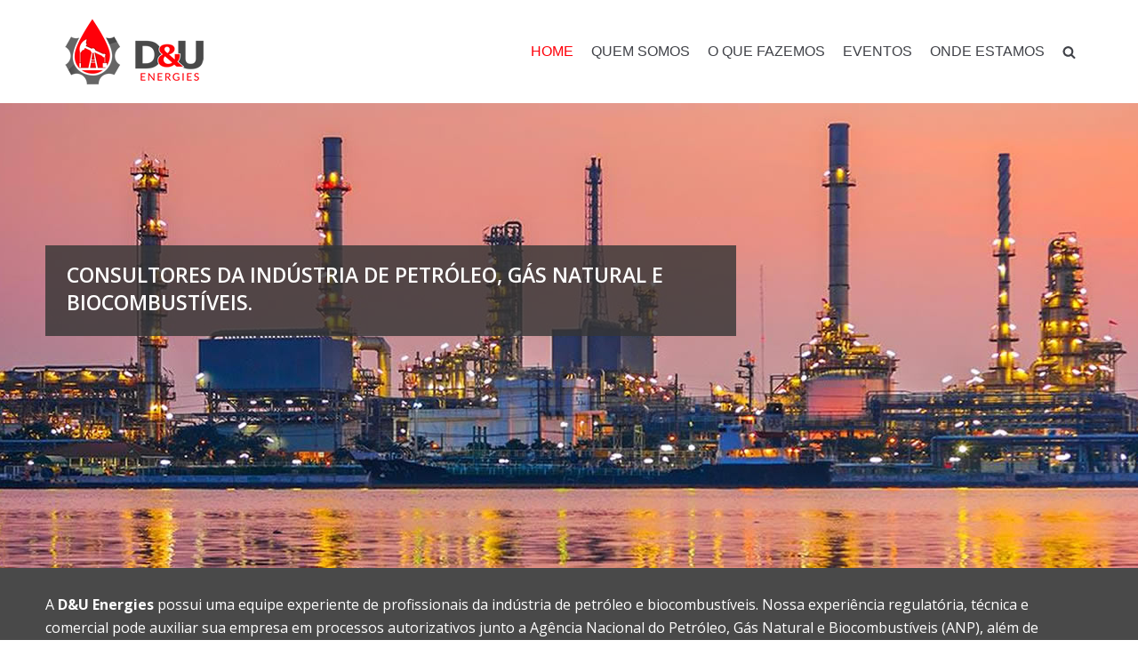

--- FILE ---
content_type: text/html; charset=UTF-8
request_url: http://www.duenergies.com/
body_size: 10366
content:
<!DOCTYPE html>
<html lang="pt-PT">

<head>
	<meta charset="UTF-8">
	<meta name="viewport" content="width=device-width, initial-scale=1, minimum-scale=1">
	<link rel="profile" href="http://gmpg.org/xfn/11">
		<title>D &amp; U Energies &#8211; DOWNSTREAM &amp; UPSTREAM ENERGIES</title>
<link rel='dns-prefetch' href='//cdnjs.cloudflare.com' />
<link rel='dns-prefetch' href='//s.w.org' />
<link rel="alternate" type="application/rss+xml" title="D &amp; U Energies &raquo; Feed" href="http://www.duenergies.com/feed/" />
<link rel="alternate" type="application/rss+xml" title="D &amp; U Energies &raquo; Feed de comentários" href="http://www.duenergies.com/comments/feed/" />
		<script type="text/javascript">
			window._wpemojiSettings = {"baseUrl":"https:\/\/s.w.org\/images\/core\/emoji\/13.0.1\/72x72\/","ext":".png","svgUrl":"https:\/\/s.w.org\/images\/core\/emoji\/13.0.1\/svg\/","svgExt":".svg","source":{"concatemoji":"http:\/\/www.duenergies.com\/wp-includes\/js\/wp-emoji-release.min.js?ver=5.6.14"}};
			!function(e,a,t){var n,r,o,i=a.createElement("canvas"),p=i.getContext&&i.getContext("2d");function s(e,t){var a=String.fromCharCode;p.clearRect(0,0,i.width,i.height),p.fillText(a.apply(this,e),0,0);e=i.toDataURL();return p.clearRect(0,0,i.width,i.height),p.fillText(a.apply(this,t),0,0),e===i.toDataURL()}function c(e){var t=a.createElement("script");t.src=e,t.defer=t.type="text/javascript",a.getElementsByTagName("head")[0].appendChild(t)}for(o=Array("flag","emoji"),t.supports={everything:!0,everythingExceptFlag:!0},r=0;r<o.length;r++)t.supports[o[r]]=function(e){if(!p||!p.fillText)return!1;switch(p.textBaseline="top",p.font="600 32px Arial",e){case"flag":return s([127987,65039,8205,9895,65039],[127987,65039,8203,9895,65039])?!1:!s([55356,56826,55356,56819],[55356,56826,8203,55356,56819])&&!s([55356,57332,56128,56423,56128,56418,56128,56421,56128,56430,56128,56423,56128,56447],[55356,57332,8203,56128,56423,8203,56128,56418,8203,56128,56421,8203,56128,56430,8203,56128,56423,8203,56128,56447]);case"emoji":return!s([55357,56424,8205,55356,57212],[55357,56424,8203,55356,57212])}return!1}(o[r]),t.supports.everything=t.supports.everything&&t.supports[o[r]],"flag"!==o[r]&&(t.supports.everythingExceptFlag=t.supports.everythingExceptFlag&&t.supports[o[r]]);t.supports.everythingExceptFlag=t.supports.everythingExceptFlag&&!t.supports.flag,t.DOMReady=!1,t.readyCallback=function(){t.DOMReady=!0},t.supports.everything||(n=function(){t.readyCallback()},a.addEventListener?(a.addEventListener("DOMContentLoaded",n,!1),e.addEventListener("load",n,!1)):(e.attachEvent("onload",n),a.attachEvent("onreadystatechange",function(){"complete"===a.readyState&&t.readyCallback()})),(n=t.source||{}).concatemoji?c(n.concatemoji):n.wpemoji&&n.twemoji&&(c(n.twemoji),c(n.wpemoji)))}(window,document,window._wpemojiSettings);
		</script>
		<style type="text/css">
img.wp-smiley,
img.emoji {
	display: inline !important;
	border: none !important;
	box-shadow: none !important;
	height: 1em !important;
	width: 1em !important;
	margin: 0 .07em !important;
	vertical-align: -0.1em !important;
	background: none !important;
	padding: 0 !important;
}
</style>
	<link rel='stylesheet' id='wp-block-library-css'  href='http://www.duenergies.com/wp-includes/css/dist/block-library/style.min.css?ver=5.6.14' type='text/css' media='all' />
<link rel='stylesheet' id='contact-form-7-css'  href='http://www.duenergies.com/wp-content/plugins/contact-form-7/includes/css/styles.css?ver=5.1.6' type='text/css' media='all' />
<link rel='stylesheet' id='dslc-fontawesome-css'  href='http://www.duenergies.com/wp-content/plugins/live-composer-page-builder/css/font-awesome.css?ver=1.5.1' type='text/css' media='all' />
<link rel='stylesheet' id='dslc-plugins-css-css'  href='http://www.duenergies.com/wp-content/plugins/live-composer-page-builder/css/dist/frontend.plugins.min.css?ver=1.5.1' type='text/css' media='all' />
<link rel='stylesheet' id='dslc-frontend-css-css'  href='http://www.duenergies.com/wp-content/plugins/live-composer-page-builder/css/dist/frontend.min.css?ver=1.5.1' type='text/css' media='all' />
<link rel='stylesheet' id='neve-style-css'  href='http://www.duenergies.com/wp-content/themes/neve/style.min.css?ver=2.4.3' type='text/css' media='all' />
<style id='neve-style-inline-css' type='text/css'>
.has-white-background-color{background-color:#ffffff;}.has-white-color{color:#ffffff;}.has-black-background-color{background-color:#000000;}.has-black-color{color:#000000;}.has-neve-button-color-background-color{background-color:#0366d6;}.has-neve-button-color-color{color:#0366d6;}.has-neve-link-color-background-color{background-color:#0366d6;}.has-neve-link-color-color{color:#0366d6;}.has-neve-link-hover-color-background-color{background-color:#0366d6;}.has-neve-link-hover-color-color{color:#0366d6;}.has-neve-text-color-background-color{background-color:#404248;}.has-neve-text-color-color{color:#404248;}.hfg_header .header-top-inner,.hfg_header .header-top-inner.dark-mode,.hfg_header .header-top-inner.light-mode { background-color: #ffffff; } .hfg_header .header-main-inner,.hfg_header .header-main-inner.dark-mode,.hfg_header .header-main-inner.light-mode { } .hfg_header .header-bottom-inner,.hfg_header .header-bottom-inner.dark-mode,.hfg_header .header-bottom-inner.light-mode { } .hfg_header .header-menu-sidebar .header-menu-sidebar-bg,.hfg_header .header-menu-sidebar .header-menu-sidebar-bg.dark-mode,.hfg_header .header-menu-sidebar .header-menu-sidebar-bg.light-mode { } @media (max-width: 576px) { .site-logo img { max-width: 120px; } .builder-item--logo > :not(.customize-partial-edit-shortcut):first-of-type { padding-top: 10px; padding-right: 0px; padding-bottom: 10px; padding-left: 0px; } .builder-item--logo { margin-top: 0px; margin-right: 0px; margin-bottom: 0px; margin-left: 0px; } .builder-item--nav-icon > :not(.customize-partial-edit-shortcut):first-of-type { padding-top: 0px; padding-right: 0px; padding-bottom: 0px; padding-left: 0px; } .builder-item--nav-icon { margin-top: 0px; margin-right: 0px; margin-bottom: 0px; margin-left: 0px; } .builder-item--primary-menu > :not(.customize-partial-edit-shortcut):first-of-type { padding-top: 0px; padding-right: 0px; padding-bottom: 0px; padding-left: 0px; } .builder-item--primary-menu { margin-top: 0px; margin-right: 0px; margin-bottom: 0px; margin-left: 0px; } .builder-item--button_base > .component-wrap > .button.button-primary:first-child { padding-top: 8px; padding-right: 12px; padding-bottom: 8px; padding-left: 12px; } .builder-item--button_base { margin-top: 0px; margin-right: 0px; margin-bottom: 0px; margin-left: 0px; } .builder-item--custom_html > :not(.customize-partial-edit-shortcut):first-of-type { padding-top: 0px; padding-right: 0px; padding-bottom: 0px; padding-left: 0px; } .builder-item--custom_html { margin-top: 0px; margin-right: 0px; margin-bottom: 0px; margin-left: 0px; } .builder-item--header_search > :not(.customize-partial-edit-shortcut):first-of-type { padding-top: 0px; padding-right: 0px; padding-bottom: 0px; padding-left: 0px; } .builder-item--header_search { margin-top: 0px; margin-right: 0px; margin-bottom: 0px; margin-left: 0px; } .builder-item--header_search_responsive > :not(.customize-partial-edit-shortcut):first-of-type { padding-top: 0px; padding-right: 0px; padding-bottom: 0px; padding-left: 0px; } .builder-item--header_search_responsive { margin-top: 0px; margin-right: 0px; margin-bottom: 0px; margin-left: 0px; } .builder-item--secondary-menu > :not(.customize-partial-edit-shortcut):first-of-type { padding-top: 0px; padding-right: 0px; padding-bottom: 0px; padding-left: 0px; } .builder-item--secondary-menu { margin-top: 0px; margin-right: 0px; margin-bottom: 0px; margin-left: 0px; } .builder-item--footer-one-widgets > :not(.customize-partial-edit-shortcut):first-of-type { padding-top: 0px; padding-right: 0px; padding-bottom: 0px; padding-left: 0px; } .builder-item--footer-one-widgets { margin-top: 0px; margin-right: 0px; margin-bottom: 0px; margin-left: 0px; } .builder-item--footer-two-widgets > :not(.customize-partial-edit-shortcut):first-of-type { padding-top: 0px; padding-right: 0px; padding-bottom: 0px; padding-left: 0px; } .builder-item--footer-two-widgets { margin-top: 0px; margin-right: 0px; margin-bottom: 0px; margin-left: 0px; } .builder-item--footer-three-widgets > :not(.customize-partial-edit-shortcut):first-of-type { padding-top: 0px; padding-right: 0px; padding-bottom: 0px; padding-left: 0px; } .builder-item--footer-three-widgets { margin-top: 0px; margin-right: 0px; margin-bottom: 0px; margin-left: 0px; } .builder-item--footer-four-widgets > :not(.customize-partial-edit-shortcut):first-of-type { padding-top: 0px; padding-right: 0px; padding-bottom: 0px; padding-left: 0px; } .builder-item--footer-four-widgets { margin-top: 0px; margin-right: 0px; margin-bottom: 0px; margin-left: 0px; } .builder-item--footer-menu > :not(.customize-partial-edit-shortcut):first-of-type { padding-top: 0px; padding-right: 0px; padding-bottom: 0px; padding-left: 0px; } .builder-item--footer-menu { margin-top: 0px; margin-right: 0px; margin-bottom: 0px; margin-left: 0px; } .builder-item--footer_copyright > :not(.customize-partial-edit-shortcut):first-of-type { padding-top: 0px; padding-right: 0px; padding-bottom: 0px; padding-left: 0px; } .builder-item--footer_copyright { margin-top: 0px; margin-right: 0px; margin-bottom: 0px; margin-left: 0px; } } @media (min-width: 576px) { .site-logo img { max-width: 120px; } .builder-item--logo > :not(.customize-partial-edit-shortcut):first-of-type { padding-top: 10px; padding-right: 0px; padding-bottom: 10px; padding-left: 0px; } .builder-item--logo { margin-top: 0px; margin-right: 0px; margin-bottom: 0px; margin-left: 0px; } .builder-item--nav-icon > :not(.customize-partial-edit-shortcut):first-of-type { padding-top: 0px; padding-right: 0px; padding-bottom: 0px; padding-left: 0px; } .builder-item--nav-icon { margin-top: 0px; margin-right: 0px; margin-bottom: 0px; margin-left: 0px; } .builder-item--primary-menu > :not(.customize-partial-edit-shortcut):first-of-type { padding-top: 0px; padding-right: 0px; padding-bottom: 0px; padding-left: 0px; } .builder-item--primary-menu { margin-top: 0px; margin-right: 0px; margin-bottom: 0px; margin-left: 0px; } .builder-item--button_base > .component-wrap > .button.button-primary:first-child { padding-top: 8px; padding-right: 12px; padding-bottom: 8px; padding-left: 12px; } .builder-item--button_base { margin-top: 0px; margin-right: 0px; margin-bottom: 0px; margin-left: 0px; } .builder-item--custom_html > :not(.customize-partial-edit-shortcut):first-of-type { padding-top: 0px; padding-right: 0px; padding-bottom: 0px; padding-left: 0px; } .builder-item--custom_html { margin-top: 0px; margin-right: 0px; margin-bottom: 0px; margin-left: 0px; } .builder-item--header_search > :not(.customize-partial-edit-shortcut):first-of-type { padding-top: 0px; padding-right: 0px; padding-bottom: 0px; padding-left: 0px; } .builder-item--header_search { margin-top: 0px; margin-right: 0px; margin-bottom: 0px; margin-left: 0px; } .builder-item--header_search_responsive > :not(.customize-partial-edit-shortcut):first-of-type { padding-top: 0px; padding-right: 0px; padding-bottom: 0px; padding-left: 0px; } .builder-item--header_search_responsive { margin-top: 0px; margin-right: 0px; margin-bottom: 0px; margin-left: 0px; } .builder-item--secondary-menu > :not(.customize-partial-edit-shortcut):first-of-type { padding-top: 0px; padding-right: 0px; padding-bottom: 0px; padding-left: 0px; } .builder-item--secondary-menu { margin-top: 0px; margin-right: 0px; margin-bottom: 0px; margin-left: 0px; } .builder-item--footer-one-widgets > :not(.customize-partial-edit-shortcut):first-of-type { padding-top: 0px; padding-right: 0px; padding-bottom: 0px; padding-left: 0px; } .builder-item--footer-one-widgets { margin-top: 0px; margin-right: 0px; margin-bottom: 0px; margin-left: 0px; } .builder-item--footer-two-widgets > :not(.customize-partial-edit-shortcut):first-of-type { padding-top: 0px; padding-right: 0px; padding-bottom: 0px; padding-left: 0px; } .builder-item--footer-two-widgets { margin-top: 0px; margin-right: 0px; margin-bottom: 0px; margin-left: 0px; } .builder-item--footer-three-widgets > :not(.customize-partial-edit-shortcut):first-of-type { padding-top: 0px; padding-right: 0px; padding-bottom: 0px; padding-left: 0px; } .builder-item--footer-three-widgets { margin-top: 0px; margin-right: 0px; margin-bottom: 0px; margin-left: 0px; } .builder-item--footer-four-widgets > :not(.customize-partial-edit-shortcut):first-of-type { padding-top: 0px; padding-right: 0px; padding-bottom: 0px; padding-left: 0px; } .builder-item--footer-four-widgets { margin-top: 0px; margin-right: 0px; margin-bottom: 0px; margin-left: 0px; } .builder-item--footer-menu > :not(.customize-partial-edit-shortcut):first-of-type { padding-top: 0px; padding-right: 0px; padding-bottom: 0px; padding-left: 0px; } .builder-item--footer-menu { margin-top: 0px; margin-right: 0px; margin-bottom: 0px; margin-left: 0px; } .builder-item--footer_copyright > :not(.customize-partial-edit-shortcut):first-of-type { padding-top: 0px; padding-right: 0px; padding-bottom: 0px; padding-left: 0px; } .builder-item--footer_copyright { margin-top: 0px; margin-right: 0px; margin-bottom: 0px; margin-left: 0px; } } @media (min-width: 961px) { .site-logo img { max-width: 180px; } .builder-item--logo > :not(.customize-partial-edit-shortcut):first-of-type { padding-top: 10px; padding-right: 0px; padding-bottom: 10px; padding-left: 0px; } .builder-item--logo { margin-top: 0px; margin-right: 0px; margin-bottom: 0px; margin-left: 0px; } .builder-item--nav-icon > :not(.customize-partial-edit-shortcut):first-of-type { padding-top: 0px; padding-right: 0px; padding-bottom: 0px; padding-left: 0px; } .builder-item--nav-icon { margin-top: 0px; margin-right: 0px; margin-bottom: 0px; margin-left: 0px; } .builder-item--primary-menu > :not(.customize-partial-edit-shortcut):first-of-type { padding-top: 0px; padding-right: 0px; padding-bottom: 0px; padding-left: 0px; } .builder-item--primary-menu { margin-top: 0px; margin-right: 0px; margin-bottom: 0px; margin-left: 0px; } .builder-item--button_base > .component-wrap > .button.button-primary:first-child { padding-top: 8px; padding-right: 12px; padding-bottom: 8px; padding-left: 12px; } .builder-item--button_base { margin-top: 0px; margin-right: 0px; margin-bottom: 0px; margin-left: 0px; } .builder-item--custom_html > :not(.customize-partial-edit-shortcut):first-of-type { padding-top: 0px; padding-right: 0px; padding-bottom: 0px; padding-left: 0px; } .builder-item--custom_html { margin-top: 0%; margin-right: 0%; margin-bottom: 0%; margin-left: 0%; } .builder-item--header_search > :not(.customize-partial-edit-shortcut):first-of-type { padding-top: 0px; padding-right: 0px; padding-bottom: 0px; padding-left: 0px; } .builder-item--header_search { margin-top: 0px; margin-right: 0px; margin-bottom: 0px; margin-left: 0px; } .builder-item--header_search_responsive > :not(.customize-partial-edit-shortcut):first-of-type { padding-top: 0px; padding-right: 0px; padding-bottom: 0px; padding-left: 0px; } .builder-item--header_search_responsive { margin-top: 0px; margin-right: 0px; margin-bottom: 0px; margin-left: 0px; } .builder-item--secondary-menu > :not(.customize-partial-edit-shortcut):first-of-type { padding-top: 0px; padding-right: 0px; padding-bottom: 0px; padding-left: 0px; } .builder-item--secondary-menu { margin-top: 0px; margin-right: 0px; margin-bottom: 0px; margin-left: 0px; } .builder-item--footer-one-widgets > :not(.customize-partial-edit-shortcut):first-of-type { padding-top: 0px; padding-right: 0px; padding-bottom: 0px; padding-left: 0px; } .builder-item--footer-one-widgets { margin-top: 0px; margin-right: 0px; margin-bottom: 0px; margin-left: 0px; } .builder-item--footer-two-widgets > :not(.customize-partial-edit-shortcut):first-of-type { padding-top: 0px; padding-right: 0px; padding-bottom: 0px; padding-left: 0px; } .builder-item--footer-two-widgets { margin-top: 0px; margin-right: 0px; margin-bottom: 0px; margin-left: 0px; } .builder-item--footer-three-widgets > :not(.customize-partial-edit-shortcut):first-of-type { padding-top: 0px; padding-right: 0px; padding-bottom: 0px; padding-left: 0px; } .builder-item--footer-three-widgets { margin-top: 0px; margin-right: 0px; margin-bottom: 0px; margin-left: 0px; } .builder-item--footer-four-widgets > :not(.customize-partial-edit-shortcut):first-of-type { padding-top: 0px; padding-right: 0px; padding-bottom: 0px; padding-left: 0px; } .builder-item--footer-four-widgets { margin-top: 0px; margin-right: 0px; margin-bottom: 0px; margin-left: 0px; } .builder-item--footer-menu > :not(.customize-partial-edit-shortcut):first-of-type { padding-top: 0px; padding-right: 0px; padding-bottom: 0px; padding-left: 0px; } .builder-item--footer-menu { margin-top: 0px; margin-right: 0px; margin-bottom: 0px; margin-left: 0px; } .builder-item--footer_copyright > :not(.customize-partial-edit-shortcut):first-of-type { padding-top: 0px; padding-right: 0px; padding-bottom: 0px; padding-left: 0px; } .builder-item--footer_copyright { margin-top: 0px; margin-right: 0px; margin-bottom: 0px; margin-left: 0px; } } .builder-item--primary-menu .nav-menu-primary > .primary-menu-ul li:not(.woocommerce-mini-cart-item) > a, .builder-item--primary-menu .nav-menu-primary > .primary-menu-ul li > a .caret-wrap .caret { color: #404248; } .builder-item--primary-menu .nav-menu-primary > .primary-menu-ul li:not(.woocommerce-mini-cart-item) > a:after { background-color: #ff0009; } .builder-item--primary-menu .nav-menu-primary > .primary-menu-ul li:not(.woocommerce-mini-cart-item):hover > a,.builder-item--primary-menu .nav-menu-primary > .primary-menu-ul li:hover > a > .caret-wrap .caret { color: #ff0009; } .builder-item--primary-menu .nav-menu-primary > .primary-menu-ul li.current-menu-item a, .builder-item--primary-menu .nav-menu-primary > .primary-menu-ul li.current-menu-item a .caret-wrap .caret { color: #ff0009; } .footer-top-inner,.footer-top-inner.dark-mode,.footer-top-inner.light-mode { } .footer-bottom-inner,.footer-bottom-inner.dark-mode,.footer-bottom-inner.light-mode { } 
@media(min-width: 960px) {
			#content.neve-main > .container > .row > .col, 
			#content.neve-main > .container-fluid > .row > .col { max-width: 100%; } 
			#content.neve-main > .container > .row > .nv-sidebar-wrap, 
			#content.neve-main > .container > .row > .nv-sidebar-wrap.shop-sidebar,
			#content.neve-main > .container-fluid > .row > .nv-sidebar-wrap, 
			#content.neve-main > .container-fluid > .row > .nv-sidebar-wrap.shop-sidebar { max-width: 0%; }
		}
</style>
<script type='text/javascript' src='http://www.duenergies.com/wp-includes/js/jquery/jquery.min.js?ver=3.5.1' id='jquery-core-js'></script>
<script type='text/javascript' src='http://www.duenergies.com/wp-includes/js/jquery/jquery-migrate.min.js?ver=3.3.2' id='jquery-migrate-js'></script>
<script type='text/javascript' src='http://www.duenergies.com/wp-content/plugins/live-composer-page-builder/js/dist/client_plugins.min.js?ver=1.5.1' id='dslc-plugins-js-js'></script>
<script type='text/javascript' src='//cdnjs.cloudflare.com/ajax/libs/jquery-easing/1.4.1/jquery.easing.min.js?ver=5.6.14' id='jquery-easing-js'></script>
<link rel="https://api.w.org/" href="http://www.duenergies.com/wp-json/" /><link rel="alternate" type="application/json" href="http://www.duenergies.com/wp-json/wp/v2/pages/623" /><link rel="EditURI" type="application/rsd+xml" title="RSD" href="http://www.duenergies.com/xmlrpc.php?rsd" />
<link rel="wlwmanifest" type="application/wlwmanifest+xml" href="http://www.duenergies.com/wp-includes/wlwmanifest.xml" /> 
<meta name="generator" content="WordPress 5.6.14" />
<link rel="canonical" href="http://www.duenergies.com/" />
<link rel='shortlink' href='http://www.duenergies.com/' />
<link rel="alternate" type="application/json+oembed" href="http://www.duenergies.com/wp-json/oembed/1.0/embed?url=http%3A%2F%2Fwww.duenergies.com%2F" />
<link rel="alternate" type="text/xml+oembed" href="http://www.duenergies.com/wp-json/oembed/1.0/embed?url=http%3A%2F%2Fwww.duenergies.com%2F&#038;format=xml" />
<style type="text/css">.dslc-modules-section-wrapper, .dslca-add-modules-section { width : 1200px; } .dslc-modules-section:not(.dslc-full) { padding-left: 4%;  padding-right: 4%; } .dslc-modules-section { margin-left:0%;margin-right:0%;margin-bottom:0px;padding-bottom:80px;padding-top:80px;padding-left:0%;padding-right:0%;background-image:none;background-repeat:repeat;background-position:left top;background-attachment:scroll;background-size:auto;border-width:0px;border-style:solid; }

/*  CSS FOR POST ID: 623 */
#dslc-module-516cc590c88 .dslc-tp-content{background-color:rgba(53,53,53,0.8) ;background-repeat:repeat ;background-attachment:scroll ;background-position:top left ;padding-top:18px;padding-bottom:18px;padding-left:24px;padding-right:24px;} #dslc-module-516cc590c88 .dslc-tp-content,#dslc-module-516cc590c88 .dslc-tp-content p{color:#ffffff ;font-size:23px;font-weight:600;font-family:"Open Sans";font-style:normal ;line-height:31px;text-align:left ;} #dslc-module-516cc590c88 .dslc-tp-content p{margin-bottom:4px;} #dslc-module-516cc590c88 .dslc-tp-content h1{color:#ffffff ;font-size:28px;font-weight:500;font-family:"Montserrat";font-style:normal ;line-height:32px;margin-bottom:15px;text-align:left ;} #dslc-module-516cc590c88 .dslc-tp-content h2{font-size:23px;font-weight:400;font-family:"Open Sans";font-style:normal ;line-height:33px;margin-bottom:15px;text-align:left ;} #dslc-module-516cc590c88 .dslc-tp-content h3{font-size:21px;font-weight:400;font-family:"Open Sans";font-style:normal ;line-height:31px;margin-bottom:15px;text-align:left ;} #dslc-module-516cc590c88 .dslc-tp-content h4{background-color:rgba(0,0,0,0) ;font-size:16px;font-weight:400;font-family:"Open Sans";font-style:normal ;line-height:29px;margin-bottom:15px;text-align:left ;} #dslc-module-516cc590c88 .dslc-tp-content h5{font-size:17px;font-weight:400;font-family:"Open Sans";font-style:normal ;line-height:27px;margin-bottom:15px;text-align:left ;} #dslc-module-516cc590c88 .dslc-tp-content h6{font-size:15px;font-weight:400;font-family:"Open Sans";font-style:normal ;line-height:25px;margin-bottom:15px;text-align:left ;} #dslc-module-516cc590c88 .dslc-tp-content a{color:#ffffff ;} #dslc-module-516cc590c88 .dslc-tp-content li{font-size:13px;font-weight:400;font-family:"Open Sans";line-height:22px;margin-bottom:10px;} #dslc-module-516cc590c88 .dslc-tp-content ul,#dslc-module-516cc590c88 .dslc-tp-content ol{margin-bottom:25px;margin-left:25px;} #dslc-module-516cc590c88 .dslc-tp-content ul{list-style-type:disc ;} #dslc-module-516cc590c88 .dslc-tp-content ol{list-style-type:decimal ;} #dslc-module-516cc590c88 input[type=text],#dslc-module-516cc590c88 input[type=password],#dslc-module-516cc590c88 input[type=number],#dslc-module-516cc590c88 input[type=email],#dslc-module-516cc590c88 input[type=tel],#dslc-module-516cc590c88 textarea,#dslc-module-516cc590c88 select{background-color:#fff ;color:#4d4d4d ;font-size:13px;font-weight:500;font-family:"Open Sans";margin-bottom:15px;padding-top:10px;padding-bottom:10px;padding-left:15px;padding-right:15px;border-color:#ddd;border-width:1px;border-style:solid solid solid solid;} #dslc-module-516cc590c88 textarea{line-height:23px;} #dslc-module-516cc590c88 input[type=submit],#dslc-module-516cc590c88 button{background-color:#03205d ;border-radius:3px;color:#fff ;font-size:13px;font-weight:500;font-family:"Open Sans";line-height:13px;padding-top:10px;padding-bottom:10px;padding-left:15px;padding-right:15px;} #dslc-module-516cc590c88 input[type=submit]:hover,#dslc-module-516cc590c88 button:hover{background-color:#5890e5 ;color:#fff ;border-color:#5890e5;} #dslc-module-516cc590c88 blockquote{background-repeat:repeat ;background-attachment:scroll ;background-position:top left ;} #dslc-module-516cc590c88 .dslc-tp-content blockquote,#dslc-module-516cc590c88 .dslc-tp-content blockquote p{font-size:13px;font-weight:400;font-family:"Open Sans";line-height:22px;} #dslc-module-516cc590c88 blockquote,#dslc-module-516cc590c88 .dslc-tp-content blockquote p{text-align:left ;} @media only screen and ( max-width: 767px ) {#dslc-module-516cc590c88 .dslc-tp-content,#dslc-module-516cc590c88 .dslc-tp-content p{font-size:18px;line-height:22px;text-align:left ;} #dslc-module-516cc590c88 .dslc-tp-content h1{font-size:26px;line-height:28px;margin-bottom:15px;text-align:left ;} #dslc-module-516cc590c88 .dslc-tp-content h2{font-size:13px;line-height:13px;margin-bottom:15px;text-align:left ;} #dslc-module-516cc590c88 .dslc-tp-content h3{font-size:13px;line-height:13px;margin-bottom:15px;text-align:left ;} #dslc-module-516cc590c88 .dslc-tp-content h4{font-size:13px;line-height:13px;margin-bottom:15px;text-align:left ;} #dslc-module-516cc590c88 .dslc-tp-content h5{font-size:13px;line-height:13px;margin-bottom:15px;text-align:left ;} #dslc-module-516cc590c88 .dslc-tp-content h6{font-size:13px;line-height:13px;margin-bottom:15px;text-align:left ;} #dslc-module-516cc590c88 .dslc-tp-content li{font-size:13px;line-height:22px;margin-bottom:10px;} #dslc-module-516cc590c88 .dslc-tp-content ul,#dslc-module-516cc590c88 .dslc-tp-content ol{margin-bottom:25px;margin-left:25px;} #dslc-module-516cc590c88 .dslc-tp-content blockquote,#dslc-module-516cc590c88 .dslc-tp-content blockquote p{font-size:13px;line-height:22px;} #dslc-module-516cc590c88 blockquote{text-align:left ;} }#dslc-module-d642ac1f73f .dslc-separator{margin-bottom:50px;padding-bottom:50px;border-color:#ededed;border-width:1px;} #dslc-module-d642ac1f73f .dslc-separator-wrapper{background-repeat:repeat ;background-attachment:scroll ;background-position:top left ;} #dslc-module-2b023893bbc .dslc-tp-content{background-color:rgba(53,53,53,0.8) ;background-repeat:repeat ;background-attachment:scroll ;background-position:top left ;padding-top:18px;padding-bottom:18px;padding-left:24px;padding-right:24px;} #dslc-module-2b023893bbc .dslc-tp-content,#dslc-module-2b023893bbc .dslc-tp-content p{color:#ffffff ;font-size:23px;font-weight:600;font-family:"Open Sans";font-style:normal ;line-height:31px;text-align:left ;} #dslc-module-2b023893bbc .dslc-tp-content p{margin-bottom:4px;} #dslc-module-2b023893bbc .dslc-tp-content h1{color:#ffffff ;font-size:28px;font-weight:500;font-family:"Montserrat";font-style:normal ;line-height:32px;margin-bottom:15px;text-align:left ;} #dslc-module-2b023893bbc .dslc-tp-content h2{font-size:23px;font-weight:400;font-family:"Open Sans";font-style:normal ;line-height:33px;margin-bottom:15px;text-align:left ;} #dslc-module-2b023893bbc .dslc-tp-content h3{font-size:21px;font-weight:400;font-family:"Open Sans";font-style:normal ;line-height:31px;margin-bottom:15px;text-align:left ;} #dslc-module-2b023893bbc .dslc-tp-content h4{background-color:rgba(0,0,0,0) ;font-size:16px;font-weight:400;font-family:"Open Sans";font-style:normal ;line-height:29px;margin-bottom:15px;text-align:left ;} #dslc-module-2b023893bbc .dslc-tp-content h5{font-size:17px;font-weight:400;font-family:"Open Sans";font-style:normal ;line-height:27px;margin-bottom:15px;text-align:left ;} #dslc-module-2b023893bbc .dslc-tp-content h6{font-size:15px;font-weight:400;font-family:"Open Sans";font-style:normal ;line-height:25px;margin-bottom:15px;text-align:left ;} #dslc-module-2b023893bbc .dslc-tp-content a{color:#ffffff ;} #dslc-module-2b023893bbc .dslc-tp-content li{font-size:13px;font-weight:400;font-family:"Open Sans";line-height:22px;margin-bottom:10px;} #dslc-module-2b023893bbc .dslc-tp-content ul,#dslc-module-2b023893bbc .dslc-tp-content ol{margin-bottom:25px;margin-left:25px;} #dslc-module-2b023893bbc .dslc-tp-content ul{list-style-type:disc ;} #dslc-module-2b023893bbc .dslc-tp-content ol{list-style-type:decimal ;} #dslc-module-2b023893bbc input[type=text],#dslc-module-2b023893bbc input[type=password],#dslc-module-2b023893bbc input[type=number],#dslc-module-2b023893bbc input[type=email],#dslc-module-2b023893bbc input[type=tel],#dslc-module-2b023893bbc textarea,#dslc-module-2b023893bbc select{background-color:#fff ;color:#4d4d4d ;font-size:13px;font-weight:500;font-family:"Open Sans";margin-bottom:15px;padding-top:10px;padding-bottom:10px;padding-left:15px;padding-right:15px;border-color:#ddd;border-width:1px;border-style:solid solid solid solid;} #dslc-module-2b023893bbc textarea{line-height:23px;} #dslc-module-2b023893bbc input[type=submit],#dslc-module-2b023893bbc button{background-color:#03205d ;border-radius:3px;color:#fff ;font-size:13px;font-weight:500;font-family:"Open Sans";line-height:13px;padding-top:10px;padding-bottom:10px;padding-left:15px;padding-right:15px;} #dslc-module-2b023893bbc input[type=submit]:hover,#dslc-module-2b023893bbc button:hover{background-color:#5890e5 ;color:#fff ;border-color:#5890e5;} #dslc-module-2b023893bbc blockquote{background-repeat:repeat ;background-attachment:scroll ;background-position:top left ;} #dslc-module-2b023893bbc .dslc-tp-content blockquote,#dslc-module-2b023893bbc .dslc-tp-content blockquote p{font-size:13px;font-weight:400;font-family:"Open Sans";line-height:22px;} #dslc-module-2b023893bbc blockquote,#dslc-module-2b023893bbc .dslc-tp-content blockquote p{text-align:left ;} @media only screen and ( max-width: 767px ) {#dslc-module-2b023893bbc .dslc-tp-content,#dslc-module-2b023893bbc .dslc-tp-content p{font-size:18px;line-height:22px;text-align:left ;} #dslc-module-2b023893bbc .dslc-tp-content h1{font-size:26px;line-height:28px;margin-bottom:15px;text-align:left ;} #dslc-module-2b023893bbc .dslc-tp-content h2{font-size:13px;line-height:13px;margin-bottom:15px;text-align:left ;} #dslc-module-2b023893bbc .dslc-tp-content h3{font-size:13px;line-height:13px;margin-bottom:15px;text-align:left ;} #dslc-module-2b023893bbc .dslc-tp-content h4{font-size:13px;line-height:13px;margin-bottom:15px;text-align:left ;} #dslc-module-2b023893bbc .dslc-tp-content h5{font-size:13px;line-height:13px;margin-bottom:15px;text-align:left ;} #dslc-module-2b023893bbc .dslc-tp-content h6{font-size:13px;line-height:13px;margin-bottom:15px;text-align:left ;} #dslc-module-2b023893bbc .dslc-tp-content li{font-size:13px;line-height:22px;margin-bottom:10px;} #dslc-module-2b023893bbc .dslc-tp-content ul,#dslc-module-2b023893bbc .dslc-tp-content ol{margin-bottom:25px;margin-left:25px;} #dslc-module-2b023893bbc .dslc-tp-content blockquote,#dslc-module-2b023893bbc .dslc-tp-content blockquote p{font-size:13px;line-height:22px;} #dslc-module-2b023893bbc blockquote{text-align:left ;} }#dslc-module-2f9d7179c65 .dslc-separator{margin-bottom:50px;padding-bottom:50px;border-color:#ededed;border-width:1px;} #dslc-module-2f9d7179c65 .dslc-separator-wrapper{background-repeat:repeat ;background-attachment:scroll ;background-position:top left ;} #dslc-module-484550f5456 .dslc-text-module-content{background-repeat:repeat ;background-attachment:scroll ;background-position:top left ;background-size:auto ;} #dslc-module-484550f5456 .dslc-text-module-content,#dslc-module-484550f5456 .dslc-text-module-content .dslca-editable-content,#dslc-module-484550f5456 .dslc-text-module-content p{color:#ffffff ;font-size:16px;font-weight:400;font-family:"Open Sans";font-style:normal ;line-height:26px;text-align:left ;} #dslc-module-484550f5456 .dslc-text-module-content p{margin-bottom:25px;} #dslc-module-484550f5456 .dslc-text-module-content h1{font-size:25px;font-weight:400;font-family:"Open Sans";font-style:normal ;line-height:35px;margin-bottom:15px;text-align:left ;} #dslc-module-484550f5456 .dslc-text-module-content h2{font-size:23px;font-weight:400;font-family:"Open Sans";font-style:normal ;line-height:33px;margin-bottom:15px;text-align:left ;} #dslc-module-484550f5456 .dslc-text-module-content h3{font-size:21px;font-weight:400;font-family:"Open Sans";font-style:normal ;line-height:31px;margin-bottom:15px;text-align:left ;} #dslc-module-484550f5456 .dslc-text-module-content h4{font-size:19px;font-weight:400;font-family:"Open Sans";font-style:normal ;line-height:29px;margin-bottom:15px;text-align:left ;} #dslc-module-484550f5456 .dslc-text-module-content h5{font-size:17px;font-weight:400;font-family:"Open Sans";font-style:normal ;line-height:27px;margin-bottom:15px;text-align:left ;} #dslc-module-484550f5456 .dslc-text-module-content h6{font-size:15px;font-weight:400;font-family:"Open Sans";font-style:normal ;line-height:25px;margin-bottom:15px;text-align:left ;} #dslc-module-484550f5456 .dslc-text-module-content a{color:#c1bcbc ;} #dslc-module-484550f5456 .dslc-text-module-content a:hover{color:#fcfcfc ;} #dslc-module-484550f5456 .dslc-text-module-content li{font-size:13px;font-weight:400;font-family:"Open Sans";line-height:22px;margin-bottom:10px;} #dslc-module-484550f5456 .dslc-text-module-content ul,#dslc-module-484550f5456 .dslc-text-module-content ol{margin-bottom:25px;margin-left:25px;} #dslc-module-484550f5456 .dslc-text-module-content ul{list-style-type:disc ;text-align:left ;} #dslc-module-484550f5456 .dslc-text-module-content ol{list-style-type:decimal ;} #dslc-module-484550f5456 input[type=text],#dslc-module-484550f5456 input[type=password],#dslc-module-484550f5456 input[type=number],#dslc-module-484550f5456 input[type=email],#dslc-module-484550f5456 input[type=tel],#dslc-module-484550f5456 textarea,#dslc-module-484550f5456 select{color:#fffff ;font-size:13px;font-weight:500;font-family:"Open Sans";margin-bottom:15px;padding-top:10px;padding-bottom:10px;padding-left:15px;padding-right:15px;background-color:#fff ;border-color:#ddd;border-width:1px;border-style:solid solid solid solid;} #dslc-module-484550f5456 input[type=text]::placeholder,#dslc-module-484550f5456 input[type=password]::placeholder,#dslc-module-484550f5456 input[type=number]::placeholder,#dslc-module-484550f5456 input[type=email]::placeholder,#dslc-module-484550f5456 input[type=tel]::placeholder,#dslc-module-484550f5456 textarea::placeholder,#dslc-module-484550f5456 select::placeholder{color:#fffff ;} #dslc-module-484550f5456 textarea{line-height:23px;} #dslc-module-484550f5456 .dslc-text-module-content blockquote,#dslc-module-484550f5456 .dslc-text-module-content blockquote p{font-size:13px;font-weight:400;font-family:"Open Sans";line-height:22px;} #dslc-module-484550f5456 blockquote,#dslc-module-484550f5456 .dslc-text-module-content blockquote p{text-align:left ;} #dslc-module-484550f5456 blockquote{background-repeat:repeat ;background-attachment:scroll ;background-position:top left ;} #dslc-module-484550f5456 input[type=submit],#dslc-module-484550f5456 button{background-color:#5890e5 ;border-radius:3px;color:#fff ;font-size:13px;font-weight:500;font-family:"Open Sans";line-height:13px;padding-top:10px;padding-bottom:10px;padding-left:15px;padding-right:15px;} #dslc-module-484550f5456 input[type=submit]:hover,#dslc-module-484550f5456 button:hover{background-color:#5890e5 ;color:#fff ;border-color:#5890e5;} #dslc-module-25e9a1fb337 .dslc-image-container{text-align:center ;} #dslc-module-25e9a1fb337 .dslc-image{} #dslc-module-25e9a1fb337 .dslc-image,#dslc-module-25e9a1fb337 .dslc-image a,#dslc-module-25e9a1fb337 .dslc-image img{width:auto ;} #dslc-module-25e9a1fb337 .dslc-image-caption{text-align:center ;color:#515151 ;font-size:15px;font-weight:700;font-family:"Montserrat";line-height:18px;margin-top:20px;} #dslc-module-92e31f66e2c .dslc-image-container{text-align:center ;} #dslc-module-92e31f66e2c .dslc-image{} #dslc-module-92e31f66e2c .dslc-image,#dslc-module-92e31f66e2c .dslc-image a,#dslc-module-92e31f66e2c .dslc-image img{width:auto ;} #dslc-module-92e31f66e2c .dslc-image-caption{text-align:center ;color:#515151 ;font-size:15px;font-weight:700;font-family:"Montserrat";line-height:18px;margin-top:20px;} #dslc-module-10676bd0285 .dslc-image-container{text-align:center ;} #dslc-module-10676bd0285 .dslc-image{} #dslc-module-10676bd0285 .dslc-image,#dslc-module-10676bd0285 .dslc-image a,#dslc-module-10676bd0285 .dslc-image img{width:auto ;} #dslc-module-10676bd0285 .dslc-image-caption{text-align:center ;color:#515151 ;font-size:15px;font-weight:700;font-family:"Montserrat";line-height:18px;margin-top:20px;} </style><link href="//fonts.googleapis.com/css?family=Open+Sans:100,200,300,400,500,600,700,800,900|Montserrat:100,200,300,400,500,600,700,800,900&amp;subset=latin,latin-ext,cyrillic,cyrillic-ext" rel="stylesheet"><link rel="icon" href="http://www.duenergies.com/wp-content/uploads/2019/10/cropped-icone_DU_Energies_peq-32x32.png" sizes="32x32" />
<link rel="icon" href="http://www.duenergies.com/wp-content/uploads/2019/10/cropped-icone_DU_Energies_peq-192x192.png" sizes="192x192" />
<link rel="apple-touch-icon" href="http://www.duenergies.com/wp-content/uploads/2019/10/cropped-icone_DU_Energies_peq-180x180.png" />
<meta name="msapplication-TileImage" content="http://www.duenergies.com/wp-content/uploads/2019/10/cropped-icone_DU_Energies_peq-270x270.png" />
		<style type="text/css" id="wp-custom-css">
			.imagem{
  height:450px;
  background-size:100% auto;
}

.texto{
  padding:10px;
  font-family:Arial;
  text-align:center;
  color:black;
  opacity:0;
  transition: opacity .2s linear;
  background-color:rgba(255,255,255,.9);
	 height:100%;
	background-size:cover;
	background-repeat:no-repeat;
}

.texto h2 {
		text-transform:uppercase;
	  padding-top:30px;

}

.imagem:hover .texto{
  opacity:1;
 }

.nv-footer-content .footer-menu {
    margin-bottom: 0px !important;

}

.primary-menu-ul a {
    color: #404248;
    font-weight: 500;
    text-transform: uppercase;
}

.hfg_header .header-top-inner.light-mode {
    height: 0px;
}

.HzV7m-b7CEbf .i4ewOd-pzNkMb-tJHJj {
    background-color: yellow !important;
}

input[type="submit"]:not(.search-submit) {
    background-color: red;
}

.nv-footer-content .footer-menu img:hover{
    opacity: 0.5;
}

.topo img:hover{
    opacity: 0.5;
}

.fundo {
	  background-imagexxx:  url(http://www.duenergies.com/wp-content/uploads/2019/11/4.jpg);
    max-width: 100%;
	heightx: 650px;
	background-position:top;

}

.titulocapa {
	display: block;
    max-width: 100%;
    height: auto;
}

x.page-id-491 .icones  {display:none;} 

.page-id-491 .footer-top-inner  {display:none;} 

.icones{
	padding-bottom:15px;
	
}

		</style>
		</head>

<body class="home page-template page-template-page-templates page-template-template-pagebuilder-full-width page-template-page-templatestemplate-pagebuilder-full-width-php page page-id-623 wp-custom-logo wp-embed-responsive dslc-page dslc-page-has-content nv-sidebar-full-width menu_sidebar_slide_left" >
<div class="wrapper">
	<header class="header" role="banner">
		<a class="neve-skip-link show-on-focus" href="#content" tabindex="0">
			Skip to content		</a>
		<div id="header-grid"  class="hfg_header site-header">
	<div class="header--row header-top hide-on-mobile hide-on-tablet layout-full-contained header--row"
	data-row-id="top" data-show-on="desktop">

	<div
		class="header--row-inner header-top-inner light-mode">
		<div class="container">
			<div
				class="row row--wrapper"
				data-section="hfg_header_layout_top" >
				<div class="builder-item col-9 col-md-9 col-sm-9 hfg-item-left hfg-item-first hfg-item-last offset-3"><div class="item--inner builder-item--custom_html"
	data-section="custom_html"
	data-item-id="custom_html">
	<div class="nv-html-content">
	<p><a id="topopg"></a></p>
</div>
	</div>

</div>							</div>
		</div>
	</div>
</div>


<nav class="header--row header-main hide-on-mobile hide-on-tablet layout-full-contained nv-navbar header--row"
	data-row-id="main" data-show-on="desktop">

	<div
		class="header--row-inner header-main-inner light-mode">
		<div class="container">
			<div
				class="row row--wrapper"
				data-section="hfg_header_layout_main" >
				<div class="builder-item col-2 col-md-2 col-sm-2 hfg-item-left hfg-item-first"><div class="item--inner builder-item--logo"
	data-section="title_tagline"
	data-item-id="logo">
	<div class="site-logo">
	<a class="brand" href="http://www.duenergies.com/" title="D &amp; U Energies"
			aria-label="D &amp; U Energies">
		<img src="http://www.duenergies.com/wp-content/uploads/2019/10/logotipo_DU_Energies_peq.png" alt="DU Energies">	</a>
</div>

	</div>

</div><div class="builder-item col-9 col-md-9 col-sm-9 hfg-item-right hfg-item-last offset-1"><div class="item--inner builder-item--primary-menu has_menu"
	data-section="header_menu_primary"
	data-item-id="primary-menu">
	<div class="nv-nav-wrap">
	<div role="navigation" class="style-border-bottom nav-menu-primary"
			aria-label="Primary Menu">

		<ul id="nv-primary-navigation-main" class="primary-menu-ul"><li id="menu-item-629" class="menu-item menu-item-type-post_type menu-item-object-page menu-item-home current-menu-item page_item page-item-623 current_page_item menu-item-629"><a href="http://www.duenergies.com/" aria-current="page">Home</a></li>
<li id="menu-item-68" class="menu-item menu-item-type-post_type menu-item-object-page menu-item-68"><a href="http://www.duenergies.com/quem-somos/">Quem somos</a></li>
<li id="menu-item-414" class="menu-item menu-item-type-post_type menu-item-object-page menu-item-414"><a href="http://www.duenergies.com/o-que-fazemos/">O que fazemos</a></li>
<li id="menu-item-451" class="menu-item menu-item-type-post_type menu-item-object-page menu-item-451"><a href="http://www.duenergies.com/eventos/">Eventos</a></li>
<li id="menu-item-77" class="menu-item menu-item-type-post_type menu-item-object-page menu-item-77"><a href="http://www.duenergies.com/onde-estamos/">Onde estamos</a></li>
<li class="menu-item-nav-search" id="nv-menu-item-search" tabindex="0" aria-label="search"><a class="nv-nav-search-icon"><span class="nv-icon nv-search" >
				<svg width="15" height="15" viewBox="0 0 1792 1792" xmlns="http://www.w3.org/2000/svg"><path d="M1216 832q0-185-131.5-316.5t-316.5-131.5-316.5 131.5-131.5 316.5 131.5 316.5 316.5 131.5 316.5-131.5 131.5-316.5zm512 832q0 52-38 90t-90 38q-54 0-90-38l-343-342q-179 124-399 124-143 0-273.5-55.5t-225-150-150-225-55.5-273.5 55.5-273.5 150-225 225-150 273.5-55.5 273.5 55.5 225 150 150 225 55.5 273.5q0 220-124 399l343 343q37 37 37 90z"/></svg>
			</span></a><div class="nv-nav-search"><form role="search" method="get" class="search-form" action="http://www.duenergies.com/">
				<label>
					<span class="screen-reader-text">Pesquisar por:</span>
					<input type="search" class="search-field" placeholder="Pesquisar &hellip;" value="" name="s" />
				</label>
				<input type="submit" class="search-submit" value="Pesquisar" />
			<div class="nv-search-icon-wrap"><span class="nv-icon nv-search" >
				<svg width="15" height="15" viewBox="0 0 1792 1792" xmlns="http://www.w3.org/2000/svg"><path d="M1216 832q0-185-131.5-316.5t-316.5-131.5-316.5 131.5-131.5 316.5 131.5 316.5 316.5 131.5 316.5-131.5 131.5-316.5zm512 832q0 52-38 90t-90 38q-54 0-90-38l-343-342q-179 124-399 124-143 0-273.5-55.5t-225-150-150-225-55.5-273.5 55.5-273.5 150-225 225-150 273.5-55.5 273.5 55.5 225 150 150 225 55.5 273.5q0 220-124 399l343 343q37 37 37 90z"/></svg>
			</span></div></form></div></li></ul>	</div>
</div>

	</div>

</div>							</div>
		</div>
	</div>
</nav>

<div class="header--row header-top hide-on-desktop layout-full-contained header--row"
	data-row-id="top" data-show-on="mobile">

	<div
		class="header--row-inner header-top-inner light-mode">
		<div class="container">
			<div
				class="row row--wrapper"
				data-section="hfg_header_layout_top" >
				<div class="builder-item col-8 col-md-8 col-sm-8 hfg-item-left hfg-item-first hfg-item-last offset-4"><div class="item--inner builder-item--custom_html"
	data-section="custom_html"
	data-item-id="custom_html">
	<div class="nv-html-content">
	<p><a id="topopg"></a></p>
</div>
	</div>

</div>							</div>
		</div>
	</div>
</div>


<nav class="header--row header-main hide-on-desktop layout-full-contained nv-navbar header--row"
	data-row-id="main" data-show-on="mobile">

	<div
		class="header--row-inner header-main-inner light-mode">
		<div class="container">
			<div
				class="row row--wrapper"
				data-section="hfg_header_layout_main" >
				<div class="builder-item col-8 col-md-8 col-sm-8 hfg-item-left hfg-item-first"><div class="item--inner builder-item--logo"
	data-section="title_tagline"
	data-item-id="logo">
	<div class="site-logo">
	<a class="brand" href="http://www.duenergies.com/" title="D &amp; U Energies"
			aria-label="D &amp; U Energies">
		<img src="http://www.duenergies.com/wp-content/uploads/2019/10/logotipo_DU_Energies_peq.png" alt="DU Energies">	</a>
</div>

	</div>

</div><div class="builder-item col-4 col-md-4 col-sm-4 hfg-item-right hfg-item-last"><div class="item--inner builder-item--nav-icon"
	data-section="header_menu_icon"
	data-item-id="nav-icon">
	<div class="menu-mobile-toggle item-button navbar-toggle-wrapper">
	<button class="navbar-toggle"
				aria-label="
			Navigation Menu			">
		<div class="bars">
			<span class="icon-bar"></span>
			<span class="icon-bar"></span>
			<span class="icon-bar"></span>
		</div>
		<span class="screen-reader-text">Toggle Navigation</span>
	</button>
</div> <!--.navbar-toggle-wrapper-->


	</div>

</div>							</div>
		</div>
	</div>
</nav>

<div id="header-menu-sidebar" class="header-menu-sidebar menu-sidebar-panel light-mode slide_left">
	<div id="header-menu-sidebar-bg" class="header-menu-sidebar-bg">
		<div class="close-sidebar-panel navbar-toggle-wrapper">
			<button class="navbar-toggle active" 					aria-label="
				Navigation Menu				">
				<div class="bars">
					<span class="icon-bar"></span>
					<span class="icon-bar"></span>
					<span class="icon-bar"></span>
				</div>
				<span class="screen-reader-text">
				Toggle Navigation					</span>
			</button>
		</div>
		<div id="header-menu-sidebar-inner" class="header-menu-sidebar-inner">
			<div class="builder-item col-12 col-md-12 col-sm-12 hfg-item-right hfg-item-first hfg-item-last"><div class="item--inner builder-item--primary-menu has_menu"
	data-section="header_menu_primary"
	data-item-id="primary-menu">
	<div class="nv-nav-wrap">
	<div role="navigation" class="style-border-bottom nav-menu-primary"
			aria-label="Primary Menu">

		<ul id="nv-primary-navigation-sidebar" class="primary-menu-ul"><li class="menu-item menu-item-type-post_type menu-item-object-page menu-item-home current-menu-item page_item page-item-623 current_page_item menu-item-629"><a href="http://www.duenergies.com/" aria-current="page">Home</a></li>
<li class="menu-item menu-item-type-post_type menu-item-object-page menu-item-68"><a href="http://www.duenergies.com/quem-somos/">Quem somos</a></li>
<li class="menu-item menu-item-type-post_type menu-item-object-page menu-item-414"><a href="http://www.duenergies.com/o-que-fazemos/">O que fazemos</a></li>
<li class="menu-item menu-item-type-post_type menu-item-object-page menu-item-451"><a href="http://www.duenergies.com/eventos/">Eventos</a></li>
<li class="menu-item menu-item-type-post_type menu-item-object-page menu-item-77"><a href="http://www.duenergies.com/onde-estamos/">Onde estamos</a></li>
<li class="menu-item-nav-search" id="nv-menu-item-search" tabindex="0" aria-label="search"><a class="nv-nav-search-icon"><span class="nv-icon nv-search" >
				<svg width="15" height="15" viewBox="0 0 1792 1792" xmlns="http://www.w3.org/2000/svg"><path d="M1216 832q0-185-131.5-316.5t-316.5-131.5-316.5 131.5-131.5 316.5 131.5 316.5 316.5 131.5 316.5-131.5 131.5-316.5zm512 832q0 52-38 90t-90 38q-54 0-90-38l-343-342q-179 124-399 124-143 0-273.5-55.5t-225-150-150-225-55.5-273.5 55.5-273.5 150-225 225-150 273.5-55.5 273.5 55.5 225 150 150 225 55.5 273.5q0 220-124 399l343 343q37 37 37 90z"/></svg>
			</span></a><div class="nv-nav-search"><form role="search" method="get" class="search-form" action="http://www.duenergies.com/">
				<label>
					<span class="screen-reader-text">Pesquisar por:</span>
					<input type="search" class="search-field" placeholder="Pesquisar &hellip;" value="" name="s" />
				</label>
				<input type="submit" class="search-submit" value="Pesquisar" />
			<div class="nv-search-icon-wrap"><span class="nv-icon nv-search" >
				<svg width="15" height="15" viewBox="0 0 1792 1792" xmlns="http://www.w3.org/2000/svg"><path d="M1216 832q0-185-131.5-316.5t-316.5-131.5-316.5 131.5-131.5 316.5 131.5 316.5 316.5 131.5 316.5-131.5 131.5-316.5zm512 832q0 52-38 90t-90 38q-54 0-90-38l-343-342q-179 124-399 124-143 0-273.5-55.5t-225-150-150-225-55.5-273.5 55.5-273.5 150-225 225-150 273.5-55.5 273.5 55.5 225 150 150 225 55.5 273.5q0 220-124 399l343 343q37 37 37 90z"/></svg>
			</span></div></form></div></li></ul>	</div>
</div>

	</div>

</div>		</div>
	</div>
</div>
<div class="header-menu-sidebar-overlay"></div>

</div>
	</header>
	
	<main id="content" class="neve-main" role="main">

<div id="dslc-content" class="dslc-content dslc-clearfix"><div id="dslc-main">
		<div  class="dslc-modules-section  dslc-hide-on-phone " style="padding-bottom:160px;padding-top:160px;background-color:rgba(187,108,108,0);background-image:url(http://www.duenergies.com/wp-content/uploads/2019/12/oil-and-gas_downstreamAmpliado1700.jpg);background-repeat:no-repeat;background-position:center top;" data-section-id="d378a183441">
				
				
				<div class="dslc-modules-section-wrapper dslc-clearfix"><div class="dslc-modules-area dslc-col dslc-8-col dslc-first-col" data-size="8">
		<div id="dslc-module-516cc590c88" class="dslc-module-front dslc-module-DSLC_TP_Content dslc-in-viewport-check dslc-in-viewport-anim-none  dslc-col dslc-12-col dslc-last-col  dslc-module-handle-like-regular " data-module-id="516cc590c88" data-module="DSLC_TP_Content" data-dslc-module-size="12" data-dslc-anim="none" data-dslc-anim-delay="" data-dslc-anim-duration="650"  data-dslc-anim-easing="ease" data-dslc-preset="none" >

			
			
		<div class="dslc-tp-content"><div id="dslc-theme-content"><div id="dslc-theme-content-inner">
<p>CONSULTORES DA INDÚSTRIA DE PETRÓLEO, GÁS NATURAL E BIOCOMBUSTÍVEIS.<br></p>
</div></div></div>
				</div><!-- .dslc-module -->
		
		<div id="dslc-module-d642ac1f73f" class="dslc-module-front dslc-module-DSLC_Separator dslc-in-viewport-check dslc-in-viewport-anim-none  dslc-col dslc-12-col dslc-last-col dslc-hide-on-phone  dslc-module-handle-like-regular " data-module-id="d642ac1f73f" data-module="DSLC_Separator" data-dslc-module-size="12" data-dslc-anim="none" data-dslc-anim-delay="" data-dslc-anim-duration="650"  data-dslc-anim-easing="ease" data-dslc-preset="none" >

			
			
					<div class="dslc-separator-wrapper">
				<div class="dslc-separator dslc-separator-style-invisible">
									</div>
				<div></div>
			</div><!-- .dslc-separator-wrapper -->
			
				</div><!-- .dslc-module -->
		</div></div></div>
		<div  class="dslc-modules-section  dslc-hide-on-desktop  dslc-hide-on-tablet " style="padding-bottom:85px;padding-top:85px;background-color:#000000;background-image:url(http://www.duenergies.com/wp-content/uploads/2019/12/capa3.jpg);background-repeat:no-repeat;background-position:center top;background-size:cover;" data-section-id="35e78fba885">
				
				
				<div class="dslc-modules-section-wrapper dslc-clearfix"><div class="dslc-modules-area dslc-col dslc-8-col dslc-first-col" data-size="8">
		<div id="dslc-module-2b023893bbc" class="dslc-module-front dslc-module-DSLC_TP_Content dslc-in-viewport-check dslc-in-viewport-anim-none  dslc-col dslc-12-col dslc-last-col  dslc-module-handle-like-regular " data-module-id="2b023893bbc" data-module="DSLC_TP_Content" data-dslc-module-size="12" data-dslc-anim="none" data-dslc-anim-delay="" data-dslc-anim-duration="650"  data-dslc-anim-easing="ease" data-dslc-preset="none" >

			
			
		<div class="dslc-tp-content"><div id="dslc-theme-content"><div id="dslc-theme-content-inner">
<p>CONSULTORES DA INDÚSTRIA DE PETRÓLEO, GÁS NATURAL E BIOCOMBUSTÍVEIS.<br></p>
</div></div></div>
				</div><!-- .dslc-module -->
		
		<div id="dslc-module-2f9d7179c65" class="dslc-module-front dslc-module-DSLC_Separator dslc-in-viewport-check dslc-in-viewport-anim-none  dslc-col dslc-12-col dslc-last-col dslc-hide-on-phone  dslc-module-handle-like-regular " data-module-id="2f9d7179c65" data-module="DSLC_Separator" data-dslc-module-size="12" data-dslc-anim="none" data-dslc-anim-delay="" data-dslc-anim-duration="650"  data-dslc-anim-easing="ease" data-dslc-preset="none" >

			
			
					<div class="dslc-separator-wrapper">
				<div class="dslc-separator dslc-separator-style-invisible">
									</div>
				<div></div>
			</div><!-- .dslc-separator-wrapper -->
			
				</div><!-- .dslc-module -->
		</div></div></div>
		<div  class="dslc-modules-section  dslc-init-parallax  dslc-no-columns-spacing " style="padding-bottom:28px;padding-top:28px;background-color:#494949;background-repeat:no-repeat;background-attachment:parallax;background-size:cover;" data-section-id="be7689e0402">
				
				
				<div class="dslc-modules-section-wrapper dslc-clearfix"><div class="dslc-modules-area dslc-col dslc-12-col dslc-last-col" data-size="12">
		<div id="dslc-module-484550f5456" class="dslc-module-front dslc-module-DSLC_Text_Simple dslc-in-viewport-check dslc-in-viewport-anim-none  dslc-col dslc-12-col dslc-last-col  dslc-module-handle-like-regular " data-module-id="484550f5456" data-module="DSLC_Text_Simple" data-dslc-module-size="12" data-dslc-anim="none" data-dslc-anim-delay="" data-dslc-anim-duration="650"  data-dslc-anim-easing="ease" data-dslc-preset="none" >

			
			
		
		<div class="dslc-text-module-content">
			A <strong>D&U Energies </strong>possui uma equipe experiente de profissionais da indústria de petróleo e biocombustíveis. Nossa experiência regulatória, técnica e comercial pode auxiliar sua empresa em processos autorizativos junto a Agência Nacional do Petróleo, Gás Natural e Biocombustíveis (ANP), além de projetos industriais de produção de biocombustíveis e intermediação de compra e venda de derivados de petróleo e biodiesel. Nossos serviços abrangem empresas de DOWNSTREAM e UPSTREAM.		</div>

		
				</div><!-- .dslc-module -->
		</div></div></div>
		<div  class="dslc-modules-section  dslc-init-parallax  dslc-no-columns-spacing " style="padding-bottom:50px;padding-top:50px;background-color:#ffffff;background-repeat:no-repeat;background-attachment:parallax;background-size:cover;" data-section-id="8e6cc9fc8ab">
				
				
				<div class="dslc-modules-section-wrapper dslc-clearfix"><div class="dslc-modules-area dslc-col dslc-12-col dslc-last-col" data-size="12">
		<div id="dslc-module-25e9a1fb337" class="dslc-module-front dslc-module-DSLC_Image dslc-in-viewport-check dslc-in-viewport-anim-none  dslc-col dslc-4-col  dslc-module-handle-like-regular " data-module-id="25e9a1fb337" data-module="DSLC_Image" data-dslc-module-size="4" data-dslc-anim="none" data-dslc-anim-delay="" data-dslc-anim-duration="650"  data-dslc-anim-easing="ease" data-dslc-preset="none" >

			
			
				<div class="dslc-image-container">
		<div class="dslc-image">

			
				
									<a class="" href="http://www.duenergies.com/o-que-fazemos/" target="_self"  >
									<img src="http://www.duenergies.com/wp-content/uploads/2019/11/pumpjack-120x120.png" alt="Quem somos" title="Quem somos"   />
									</a>
				
				
					<div class="dslc-image-caption">

													TERMINAIS E BASES DE DISTRIBUIÇÃO 											</div>
									</div><!-- .dslc-image -->
		</div>
		
				</div><!-- .dslc-module -->
		
		<div id="dslc-module-92e31f66e2c" class="dslc-module-front dslc-module-DSLC_Image dslc-in-viewport-check dslc-in-viewport-anim-none  dslc-col dslc-4-col  dslc-module-handle-like-regular " data-module-id="92e31f66e2c" data-module="DSLC_Image" data-dslc-module-size="4" data-dslc-anim="none" data-dslc-anim-delay="" data-dslc-anim-duration="650"  data-dslc-anim-easing="ease" data-dslc-preset="none" >

			
			
				<div class="dslc-image-container">
		<div class="dslc-image">

			
				
									<a class="" href="http://www.duenergies.com/o-que-fazemos/" target="_self"  >
									<img src="http://www.duenergies.com/wp-content/uploads/2019/11/gota-120x120.png" alt="O que fazemos" title="O que fazemos"   />
									</a>
				
				
					<div class="dslc-image-caption">

													SUPRIMENTOS, INTERMEDIAÇÃO E TRADING											</div>
									</div><!-- .dslc-image -->
		</div>
		
				</div><!-- .dslc-module -->
		
		<div id="dslc-module-10676bd0285" class="dslc-module-front dslc-module-DSLC_Image dslc-in-viewport-check dslc-in-viewport-anim-none  dslc-col dslc-4-col dslc-last-col  dslc-module-handle-like-regular " data-module-id="10676bd0285" data-module="DSLC_Image" data-dslc-module-size="4" data-dslc-anim="none" data-dslc-anim-delay="" data-dslc-anim-duration="650"  data-dslc-anim-easing="ease" data-dslc-preset="none" >

			
			
				<div class="dslc-image-container">
		<div class="dslc-image">

			
				
									<a class="" href="http://www.duenergies.com/o-que-fazemos/" target="_self"  >
									<img src="http://www.duenergies.com/wp-content/uploads/2019/11/engrenagem-120x120.png" alt="Onde estamos" title="Onde estamos"   />
									</a>
				
				
					<div class="dslc-image-caption">

													REFINARIAS, USINAS DE BIODIESEL E ETANOL											</div>
									</div><!-- .dslc-image -->
		</div>
		
				</div><!-- .dslc-module -->
		</div></div></div></div></div></main><!--/.neve-main-->


<footer class="site-footer hfg_footer " id="site-footer">
	<div class="footer--row footer-bottom layout-full-contained"
	id="cb-row--footer-bottom"
	data-row-id="bottom" data-show-on="desktop">
	<div
		class="footer--row-inner footer-bottom-inner dark-mode footer-content-wrap">
		<div class="container">
			<div
				class="hfg-grid nv-footer-content hfg-grid-bottom row--wrapper "
				data-section="hfg_footer_layout_bottom" >
				<div class="builder-item col-12 col-md-12 col-sm-12 hfg-item-center hfg-item-first hfg-item-last"><div class="item--inner builder-item--footer_copyright"
	data-section="footer_copyright"
	data-item-id="footer_copyright">
	<div class="component-wrap">
	<p>© 2019 - 2010 <a href="http://duenergies.com/">D &amp; U Energies</a></p></div>

	</div>

</div>							</div>
		</div>
	</div>
</div>

</footer>

</div><!--/.wrapper-->
<script type='text/javascript' id='contact-form-7-js-extra'>
/* <![CDATA[ */
var wpcf7 = {"apiSettings":{"root":"http:\/\/www.duenergies.com\/wp-json\/contact-form-7\/v1","namespace":"contact-form-7\/v1"}};
/* ]]> */
</script>
<script type='text/javascript' src='http://www.duenergies.com/wp-content/plugins/contact-form-7/includes/js/scripts.js?ver=5.1.6' id='contact-form-7-js'></script>
<script type='text/javascript' id='mediaelement-core-js-before'>
var mejsL10n = {"language":"pt","strings":{"mejs.download-file":"Descarregar ficheiro","mejs.install-flash":"Est\u00e1 a usar um navegador sem Flash Player activado ou instalado. Por favor, active o plugin Flash Player ou descarregue a vers\u00e3o mais recente em https:\/\/get.adobe.com\/flashplayer\/.","mejs.fullscreen":"Ecr\u00e3 inteiro","mejs.play":"Reproduzir","mejs.pause":"Pausa","mejs.time-slider":"Indicador de tempo","mejs.time-help-text":"Use as setas esquerda\/direita para recuar\/avan\u00e7ar um segundo, ou use as setas baixo\/cima para recuar\/avan\u00e7ar dez segundos.","mejs.live-broadcast":"Emiss\u00e3o em directo","mejs.volume-help-text":"Use as setas cima\/baixo para aumentar ou diminuir o volume.","mejs.unmute":"Ligar som","mejs.mute":"Mudo","mejs.volume-slider":"Indicador de volume","mejs.video-player":"Reprodutor de v\u00eddeo","mejs.audio-player":"Reprodutor de \u00e1udio","mejs.captions-subtitles":"Legendas\/Legendas para surdos","mejs.captions-chapters":"Cap\u00edtulos","mejs.none":"Nenhum","mejs.afrikaans":"Africanse","mejs.albanian":"Alban\u00eas","mejs.arabic":"\u00c1rabe","mejs.belarusian":"Bielorrusso","mejs.bulgarian":"B\u00falgaro","mejs.catalan":"Catal\u00e3o","mejs.chinese":"Chin\u00eas","mejs.chinese-simplified":"Chin\u00eas (Simplificado)","mejs.chinese-traditional":"Chin\u00eas (Tradicional)","mejs.croatian":"Croata","mejs.czech":"Checo","mejs.danish":"Dinamarqu\u00eas","mejs.dutch":"Holand\u00eas","mejs.english":"Ingl\u00eas","mejs.estonian":"Estoniano","mejs.filipino":"Filipino","mejs.finnish":"Finland\u00eas","mejs.french":"Franc\u00eas","mejs.galician":"Galego","mejs.german":"Alem\u00e3o","mejs.greek":"Grego","mejs.haitian-creole":"Crioulo haitiano","mejs.hebrew":"Hebraico","mejs.hindi":"H\u00edndi","mejs.hungarian":"H\u00fangaro","mejs.icelandic":"Island\u00eas","mejs.indonesian":"Indon\u00e9sio","mejs.irish":"Irland\u00eas","mejs.italian":"Italiano","mejs.japanese":"Japon\u00eas","mejs.korean":"Coreano","mejs.latvian":"Let\u00e3o","mejs.lithuanian":"Lituano","mejs.macedonian":"Maced\u00f3nio","mejs.malay":"Malaio","mejs.maltese":"Malt\u00eas","mejs.norwegian":"Noruegu\u00eas","mejs.persian":"Persa","mejs.polish":"Polaco","mejs.portuguese":"Portugu\u00eas","mejs.romanian":"Romeno","mejs.russian":"Russo","mejs.serbian":"S\u00e9rvio","mejs.slovak":"Eslovaco","mejs.slovenian":"Esloveno","mejs.spanish":"Espanhol","mejs.swahili":"Sua\u00edli","mejs.swedish":"Su\u00e9co","mejs.tagalog":"Tagalo","mejs.thai":"Tailand\u00eas","mejs.turkish":"Turco","mejs.ukrainian":"Ucraniano","mejs.vietnamese":"Vietnamita","mejs.welsh":"Gal\u00eas","mejs.yiddish":"\u00cddiche"}};
</script>
<script type='text/javascript' src='http://www.duenergies.com/wp-includes/js/mediaelement/mediaelement-and-player.min.js?ver=4.2.16' id='mediaelement-core-js'></script>
<script type='text/javascript' src='http://www.duenergies.com/wp-includes/js/mediaelement/mediaelement-migrate.min.js?ver=5.6.14' id='mediaelement-migrate-js'></script>
<script type='text/javascript' id='mediaelement-js-extra'>
/* <![CDATA[ */
var _wpmejsSettings = {"pluginPath":"\/wp-includes\/js\/mediaelement\/","classPrefix":"mejs-","stretching":"responsive"};
/* ]]> */
</script>
<script type='text/javascript' src='http://www.duenergies.com/wp-includes/js/mediaelement/wp-mediaelement.min.js?ver=5.6.14' id='wp-mediaelement-js'></script>
<script type='text/javascript' src='http://www.duenergies.com/wp-includes/js/imagesloaded.min.js?ver=4.1.4' id='imagesloaded-js'></script>
<script type='text/javascript' src='http://www.duenergies.com/wp-includes/js/masonry.min.js?ver=4.2.2' id='masonry-js'></script>
<script type='text/javascript' src='http://www.duenergies.com/wp-includes/js/jquery/jquery.masonry.min.js?ver=3.1.2b' id='jquery-masonry-js'></script>
<script type='text/javascript' id='dslc-main-js-js-extra'>
/* <![CDATA[ */
var DSLCAjax = {"ajaxurl":"http:\/\/www.duenergies.com\/wp-admin\/admin-ajax.php"};
/* ]]> */
</script>
<script type='text/javascript' src='http://www.duenergies.com/wp-content/plugins/live-composer-page-builder/js/dist/client_frontend.min.js?ver=1.5.1' id='dslc-main-js-js'></script>
<script type='text/javascript' id='neve-script-js-extra'>
/* <![CDATA[ */
var NeveProperties = {"ajaxurl":"http:\/\/www.duenergies.com\/wp-admin\/admin-ajax.php","nonce":"643bdcfe87"};
/* ]]> */
</script>
<script type='text/javascript' src='http://www.duenergies.com/wp-content/themes/neve/assets/js/frontend.js?ver=2.4.3' id='neve-script-js'></script>
<script type='text/javascript' src='http://www.duenergies.com/wp-includes/js/comment-reply.min.js?ver=5.6.14' id='comment-reply-js'></script>
<script type='text/javascript' src='http://www.duenergies.com/wp-includes/js/wp-embed.min.js?ver=5.6.14' id='wp-embed-js'></script>
			<script type="text/javascript">
				jQuery.noConflict();
				(function( $ ) {
					$(function() {
						// More code using $ as alias to jQuery
						$("area[href*=\\#],a[href*=\\#]:not([href=\\#]):not([href^='\\#tab']):not([href^='\\#quicktab']):not([href^='\\#pane'])").click(function() {
							if (location.pathname.replace(/^\//,'') == this.pathname.replace(/^\//,'') && location.hostname == this.hostname) {
								var target = $(this.hash);
								target = target.length ? target : $('[name=' + this.hash.slice(1) +']');
								if (target.length) {
								$('html,body').animate({
								scrollTop: target.offset().top - 20  
								},500 ,'easeOutCirc');
								return false;
								}
							}
						});
					});
				})(jQuery);	
			</script>				
				
</body>

</html>
